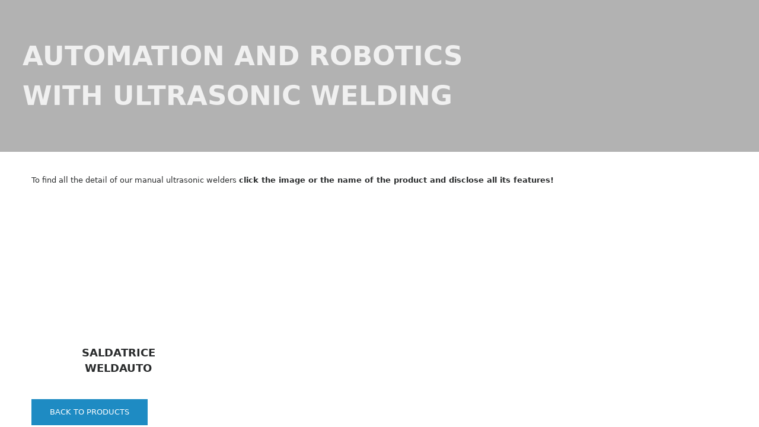

--- FILE ---
content_type: application/x-javascript
request_url: https://en.comimportitalia.it/c71ab9e37859141a5319.js
body_size: 36
content:
(window.webpackJsonp=window.webpackJsonp||[]).push([[14],{58:function(n,w,o){"use strict";o.r(w);o(52),o(53),o(50)}}]);
//# sourceMappingURL=c71ab9e37859141a5319.js.map